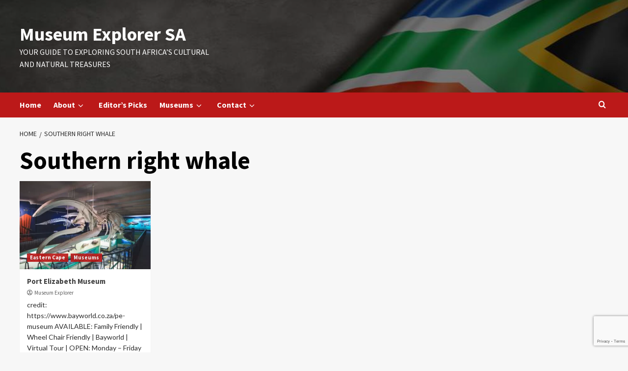

--- FILE ---
content_type: text/html; charset=utf-8
request_url: https://www.google.com/recaptcha/api2/anchor?ar=1&k=6Lfys9MpAAAAAF3XKms0YrYz6tN1AP1Z9Kf3nmGE&co=aHR0cHM6Ly9tdXNldW1leHBsb3Jlci5jby56YTo0NDM.&hl=en&v=TkacYOdEJbdB_JjX802TMer9&size=invisible&anchor-ms=20000&execute-ms=15000&cb=czn3zqoeqsa3
body_size: 45104
content:
<!DOCTYPE HTML><html dir="ltr" lang="en"><head><meta http-equiv="Content-Type" content="text/html; charset=UTF-8">
<meta http-equiv="X-UA-Compatible" content="IE=edge">
<title>reCAPTCHA</title>
<style type="text/css">
/* cyrillic-ext */
@font-face {
  font-family: 'Roboto';
  font-style: normal;
  font-weight: 400;
  src: url(//fonts.gstatic.com/s/roboto/v18/KFOmCnqEu92Fr1Mu72xKKTU1Kvnz.woff2) format('woff2');
  unicode-range: U+0460-052F, U+1C80-1C8A, U+20B4, U+2DE0-2DFF, U+A640-A69F, U+FE2E-FE2F;
}
/* cyrillic */
@font-face {
  font-family: 'Roboto';
  font-style: normal;
  font-weight: 400;
  src: url(//fonts.gstatic.com/s/roboto/v18/KFOmCnqEu92Fr1Mu5mxKKTU1Kvnz.woff2) format('woff2');
  unicode-range: U+0301, U+0400-045F, U+0490-0491, U+04B0-04B1, U+2116;
}
/* greek-ext */
@font-face {
  font-family: 'Roboto';
  font-style: normal;
  font-weight: 400;
  src: url(//fonts.gstatic.com/s/roboto/v18/KFOmCnqEu92Fr1Mu7mxKKTU1Kvnz.woff2) format('woff2');
  unicode-range: U+1F00-1FFF;
}
/* greek */
@font-face {
  font-family: 'Roboto';
  font-style: normal;
  font-weight: 400;
  src: url(//fonts.gstatic.com/s/roboto/v18/KFOmCnqEu92Fr1Mu4WxKKTU1Kvnz.woff2) format('woff2');
  unicode-range: U+0370-0377, U+037A-037F, U+0384-038A, U+038C, U+038E-03A1, U+03A3-03FF;
}
/* vietnamese */
@font-face {
  font-family: 'Roboto';
  font-style: normal;
  font-weight: 400;
  src: url(//fonts.gstatic.com/s/roboto/v18/KFOmCnqEu92Fr1Mu7WxKKTU1Kvnz.woff2) format('woff2');
  unicode-range: U+0102-0103, U+0110-0111, U+0128-0129, U+0168-0169, U+01A0-01A1, U+01AF-01B0, U+0300-0301, U+0303-0304, U+0308-0309, U+0323, U+0329, U+1EA0-1EF9, U+20AB;
}
/* latin-ext */
@font-face {
  font-family: 'Roboto';
  font-style: normal;
  font-weight: 400;
  src: url(//fonts.gstatic.com/s/roboto/v18/KFOmCnqEu92Fr1Mu7GxKKTU1Kvnz.woff2) format('woff2');
  unicode-range: U+0100-02BA, U+02BD-02C5, U+02C7-02CC, U+02CE-02D7, U+02DD-02FF, U+0304, U+0308, U+0329, U+1D00-1DBF, U+1E00-1E9F, U+1EF2-1EFF, U+2020, U+20A0-20AB, U+20AD-20C0, U+2113, U+2C60-2C7F, U+A720-A7FF;
}
/* latin */
@font-face {
  font-family: 'Roboto';
  font-style: normal;
  font-weight: 400;
  src: url(//fonts.gstatic.com/s/roboto/v18/KFOmCnqEu92Fr1Mu4mxKKTU1Kg.woff2) format('woff2');
  unicode-range: U+0000-00FF, U+0131, U+0152-0153, U+02BB-02BC, U+02C6, U+02DA, U+02DC, U+0304, U+0308, U+0329, U+2000-206F, U+20AC, U+2122, U+2191, U+2193, U+2212, U+2215, U+FEFF, U+FFFD;
}
/* cyrillic-ext */
@font-face {
  font-family: 'Roboto';
  font-style: normal;
  font-weight: 500;
  src: url(//fonts.gstatic.com/s/roboto/v18/KFOlCnqEu92Fr1MmEU9fCRc4AMP6lbBP.woff2) format('woff2');
  unicode-range: U+0460-052F, U+1C80-1C8A, U+20B4, U+2DE0-2DFF, U+A640-A69F, U+FE2E-FE2F;
}
/* cyrillic */
@font-face {
  font-family: 'Roboto';
  font-style: normal;
  font-weight: 500;
  src: url(//fonts.gstatic.com/s/roboto/v18/KFOlCnqEu92Fr1MmEU9fABc4AMP6lbBP.woff2) format('woff2');
  unicode-range: U+0301, U+0400-045F, U+0490-0491, U+04B0-04B1, U+2116;
}
/* greek-ext */
@font-face {
  font-family: 'Roboto';
  font-style: normal;
  font-weight: 500;
  src: url(//fonts.gstatic.com/s/roboto/v18/KFOlCnqEu92Fr1MmEU9fCBc4AMP6lbBP.woff2) format('woff2');
  unicode-range: U+1F00-1FFF;
}
/* greek */
@font-face {
  font-family: 'Roboto';
  font-style: normal;
  font-weight: 500;
  src: url(//fonts.gstatic.com/s/roboto/v18/KFOlCnqEu92Fr1MmEU9fBxc4AMP6lbBP.woff2) format('woff2');
  unicode-range: U+0370-0377, U+037A-037F, U+0384-038A, U+038C, U+038E-03A1, U+03A3-03FF;
}
/* vietnamese */
@font-face {
  font-family: 'Roboto';
  font-style: normal;
  font-weight: 500;
  src: url(//fonts.gstatic.com/s/roboto/v18/KFOlCnqEu92Fr1MmEU9fCxc4AMP6lbBP.woff2) format('woff2');
  unicode-range: U+0102-0103, U+0110-0111, U+0128-0129, U+0168-0169, U+01A0-01A1, U+01AF-01B0, U+0300-0301, U+0303-0304, U+0308-0309, U+0323, U+0329, U+1EA0-1EF9, U+20AB;
}
/* latin-ext */
@font-face {
  font-family: 'Roboto';
  font-style: normal;
  font-weight: 500;
  src: url(//fonts.gstatic.com/s/roboto/v18/KFOlCnqEu92Fr1MmEU9fChc4AMP6lbBP.woff2) format('woff2');
  unicode-range: U+0100-02BA, U+02BD-02C5, U+02C7-02CC, U+02CE-02D7, U+02DD-02FF, U+0304, U+0308, U+0329, U+1D00-1DBF, U+1E00-1E9F, U+1EF2-1EFF, U+2020, U+20A0-20AB, U+20AD-20C0, U+2113, U+2C60-2C7F, U+A720-A7FF;
}
/* latin */
@font-face {
  font-family: 'Roboto';
  font-style: normal;
  font-weight: 500;
  src: url(//fonts.gstatic.com/s/roboto/v18/KFOlCnqEu92Fr1MmEU9fBBc4AMP6lQ.woff2) format('woff2');
  unicode-range: U+0000-00FF, U+0131, U+0152-0153, U+02BB-02BC, U+02C6, U+02DA, U+02DC, U+0304, U+0308, U+0329, U+2000-206F, U+20AC, U+2122, U+2191, U+2193, U+2212, U+2215, U+FEFF, U+FFFD;
}
/* cyrillic-ext */
@font-face {
  font-family: 'Roboto';
  font-style: normal;
  font-weight: 900;
  src: url(//fonts.gstatic.com/s/roboto/v18/KFOlCnqEu92Fr1MmYUtfCRc4AMP6lbBP.woff2) format('woff2');
  unicode-range: U+0460-052F, U+1C80-1C8A, U+20B4, U+2DE0-2DFF, U+A640-A69F, U+FE2E-FE2F;
}
/* cyrillic */
@font-face {
  font-family: 'Roboto';
  font-style: normal;
  font-weight: 900;
  src: url(//fonts.gstatic.com/s/roboto/v18/KFOlCnqEu92Fr1MmYUtfABc4AMP6lbBP.woff2) format('woff2');
  unicode-range: U+0301, U+0400-045F, U+0490-0491, U+04B0-04B1, U+2116;
}
/* greek-ext */
@font-face {
  font-family: 'Roboto';
  font-style: normal;
  font-weight: 900;
  src: url(//fonts.gstatic.com/s/roboto/v18/KFOlCnqEu92Fr1MmYUtfCBc4AMP6lbBP.woff2) format('woff2');
  unicode-range: U+1F00-1FFF;
}
/* greek */
@font-face {
  font-family: 'Roboto';
  font-style: normal;
  font-weight: 900;
  src: url(//fonts.gstatic.com/s/roboto/v18/KFOlCnqEu92Fr1MmYUtfBxc4AMP6lbBP.woff2) format('woff2');
  unicode-range: U+0370-0377, U+037A-037F, U+0384-038A, U+038C, U+038E-03A1, U+03A3-03FF;
}
/* vietnamese */
@font-face {
  font-family: 'Roboto';
  font-style: normal;
  font-weight: 900;
  src: url(//fonts.gstatic.com/s/roboto/v18/KFOlCnqEu92Fr1MmYUtfCxc4AMP6lbBP.woff2) format('woff2');
  unicode-range: U+0102-0103, U+0110-0111, U+0128-0129, U+0168-0169, U+01A0-01A1, U+01AF-01B0, U+0300-0301, U+0303-0304, U+0308-0309, U+0323, U+0329, U+1EA0-1EF9, U+20AB;
}
/* latin-ext */
@font-face {
  font-family: 'Roboto';
  font-style: normal;
  font-weight: 900;
  src: url(//fonts.gstatic.com/s/roboto/v18/KFOlCnqEu92Fr1MmYUtfChc4AMP6lbBP.woff2) format('woff2');
  unicode-range: U+0100-02BA, U+02BD-02C5, U+02C7-02CC, U+02CE-02D7, U+02DD-02FF, U+0304, U+0308, U+0329, U+1D00-1DBF, U+1E00-1E9F, U+1EF2-1EFF, U+2020, U+20A0-20AB, U+20AD-20C0, U+2113, U+2C60-2C7F, U+A720-A7FF;
}
/* latin */
@font-face {
  font-family: 'Roboto';
  font-style: normal;
  font-weight: 900;
  src: url(//fonts.gstatic.com/s/roboto/v18/KFOlCnqEu92Fr1MmYUtfBBc4AMP6lQ.woff2) format('woff2');
  unicode-range: U+0000-00FF, U+0131, U+0152-0153, U+02BB-02BC, U+02C6, U+02DA, U+02DC, U+0304, U+0308, U+0329, U+2000-206F, U+20AC, U+2122, U+2191, U+2193, U+2212, U+2215, U+FEFF, U+FFFD;
}

</style>
<link rel="stylesheet" type="text/css" href="https://www.gstatic.com/recaptcha/releases/TkacYOdEJbdB_JjX802TMer9/styles__ltr.css">
<script nonce="XFYvSE_3BAGTFtHO0USJjQ" type="text/javascript">window['__recaptcha_api'] = 'https://www.google.com/recaptcha/api2/';</script>
<script type="text/javascript" src="https://www.gstatic.com/recaptcha/releases/TkacYOdEJbdB_JjX802TMer9/recaptcha__en.js" nonce="XFYvSE_3BAGTFtHO0USJjQ">
      
    </script></head>
<body><div id="rc-anchor-alert" class="rc-anchor-alert"></div>
<input type="hidden" id="recaptcha-token" value="[base64]">
<script type="text/javascript" nonce="XFYvSE_3BAGTFtHO0USJjQ">
      recaptcha.anchor.Main.init("[\x22ainput\x22,[\x22bgdata\x22,\x22\x22,\[base64]/[base64]/MjU1Ok4/NToyKSlyZXR1cm4gZmFsc2U7cmV0dXJuKHE9eShtLChtLnBmPUssTj80MDI6MCkpLFYoMCxtLG0uUyksbS51KS5wdXNoKFtxVSxxLE4/[base64]/[base64]/[base64]/[base64]/[base64]/[base64]/[base64]\\u003d\\u003d\x22,\[base64]\x22,\x22w5jCjsKVwp7DqMOGwqTDvsKQwqMVw4RARcKJw7HCgScVVn8cw5EwSsKYwoDCgsKNw45vwrPCvsOOccOAwoLCvcOAR3XDlMKYwqs2w7oow4ZpUG4YwpVtI38PHMKhZX/DhEQvClQVw5jDosOBbcOrZ8Osw70Iw7Jmw7LCt8KYwqPCqcKAGB7DrFrDgjtSdzHCqMO5wrsHSC1aw7HClEdRwqbCjcKxIMOiwpILwoNGwqxOwptqwqHDgkfCjGnDkR/DmRTCrxtGL8OdB8K9SlvDoCjDkBgsHMKEwrXCksKTw7wLZMOUL8ORwrXCkcKONkXDisOXwqQ7wqtsw4DCvMOMR1LCh8KqM8Oow4LCusKDwroEwpk8GSXDucKwZVjCuj3CsUY4Rlh8QMOew7XCpGhZKFvDgcKMEcOaNcOlCDYWYVo9Kh/CkGTDrsK0w4zCjcK3wo97w7XDljHCuQ/CtyXCs8OCw7rCgsOiwrE9wr0+KzdBcFprw7DDmU/DgQbCkyrCs8KNIi5TZkpnwo8rwrVaXsKow4ZwXkDCkcKxw63CrMKCYcOjU8Kaw6HCqsKAwoXDgwrCk8OPw57DrMKwG2YTwpDCtsO9woHDtjRow73Dt8KFw5DChTMQw60gMsK3XzDCosKnw5EYRcO7LWjDmG90HFJpaMK1w7BcIy/Ds3bCkwNEIF1ecSrDiMOdwrjCoX/CuzcyZTl/wrwsM2ItwqPClsKlwrlIw5J/w6rDmsKZwoE4w4slworDkxvCji7CnsKIwpDDpCHCnkDDtMOFwpMUwpFZwpF5DMOUwp3DiwUUVcKJw7QAfcOQOMO1YsKfSBF/PcKDFMONU3k6Rk5zw5xkw4jDnGg3WsKPG0wpwpZuNlHCjwfDpsOLwpwywrDCjcK8wp/[base64]/wpAOwqzCs8OkGsKgw40sw73Du3vDry/DphBeemBoPcO2HX1/w7TCv19ZN8KOw5tKd3DDhS5kw6Aqw4ZRNirDtzcHw6fDi8Ocwo9vOcKQw6kyXgXDkiQAK3VnwqDCkcKmUWccw7rDjsKewqPCusOACcKDw43DjsOJw45Ow5TCt8Obw6sXwrjCksOBw7PDhCwZw5bCn0/DgMKRIXDChjTDsyTCpgdqIMKfGH3DkD5gw7FYwp4jwqnDnjoNwrp1woPDv8Kgw4RowqjDrcKZPhNWL8Ksa8ObNsKmwqPCs2zDqDbClSk5wqbCrEzDmlIMY8OPw6HCi8KTw5bCr8KEw67Cg8O/RsK5wrfDhQ/DpB/DscOWesKjaMKWfSVlw5TDoUXDgMKNHsOIbcKcLm8jTsKMb8OVViLDvyB/Y8KYw7vDq8OCwq/CgkAmwr4dw6kXw6trwovCvRDDph8kw7nDpgPCqsOeciIQwpJTw4hJw7oCJcKFwpoMMsKGwoPCq8KpdMKKSnUCw73CnMK3CTRKLknDt8Kdw6LCiDrDozDCs8KDBhfDn8OVw4bClQ0dbsOxwq88VlYScMOWwq7Diw3DjmgUwolMdcKMUSNCwqbDvsOaaHg/[base64]/DnsO0wo4KHGvDig4KwoArMMOFRlxdcMKRwop6TcOVwr/DlMOzHXXClMKaw6zCiTPDsMKcw7rDucK4wq8lwpxEZn4Ow7LCrgNtYsKew4jCs8KJa8ONw7jDq8O7wqhmQHZlOMKYFsKzwqsmC8O+FcOIDsObw6/DunDCl1rDn8K+wozClsK4wpt0Q8OMwq7DmAQyXTnDmC0Awqtqw5YAwqPDkXLDtcOmwp7DtAxew7nCrMKzenzDicOjw4MHwpHClGsrw5Npwq8pw4xDw6nDgcOOaMOgwoI0wrlXRsKWRcOrC3bDnFDCncOoUMKVLcKCwr9lwqh3MMOrw6Y8wq1Sw5QFO8Kew7fCvsO/Y0okw50Aw7rDsMOBPcOVw7TCicKlwrF9wovDrcKTw4fDqcOdNgYnwqppw4Y8LTh5w4hkCcO4OsOGwqR9wohHwrDCk8Kjwq8/dMKtwp3CtcKzEXXDr8K/YCBWw4N/[base64]/YcKIKMKTJsOJwqogfRHCnGHCj8KZW8KPOh7DuX4qLQMhwpoxwrfDs8K4w7hOZsOewqsjw6TCmgxpwobDuijDnMOyGRxewpZYDVxnw47ClnvDv8KrC8K6TCUFQMOxwoTDgFnCk8K6B8Kuwq7Ctg/Dk2wCccKJOkTDlMKlwqEXwoTDmkPDsFZCw4FxVxDDqsKOXcOfw7fDrzhkdCd9WcKYR8K3IDvDrcODO8Khw4hZVcKpwq1SecOUwqZSUVHDjMKlw57CqcOgwqc5SxsXwrfCnV9tTFnCijgCwr8lwr/Dr0pnw7BzWyoHw78YwpfChsKcw5nDnAZQwrweEMKAw7UtI8Kswp3CicOxV8Kyw7NyZV1KwrPDo8OHSUrCn8Kvw4FKwrjDpVwLwqRybsKmwqrClsKPIcKVPBLDgjtfUg3Ch8O6IjnDjFbDvsK6wrrDkMO/[base64]/CpMOodsOsw5JHwrMfd8OpwoXDnMKQXCnCpwJQw7XDuRfDnUAgwqx6w6PClEg7Ygogw5fDr0VWwrzDncKkw5JQwqYTw4jCgcKccTd7IjTDmDVwYMOaHsOQRnjCsMOHbnp4w7HDnsOwwrPCvj3DnsKhbXoSwpN7w4XCoUbDkMOvw4TCvMKTwojDp8K/wr1nNsOJCmk7w4cmUXlMwoo0wqnChMODw6N3KcOvW8O1OcKwFmfCiGnDkTkFw6rCpsOqfC8dXiDDoS05PWPCocKZXUvDoCnDl1XDoXAfw656dXXCt8OkRcKfw7LCl8Kpwp/Cq2gjNsKKbTjDo8KVw5/CiTPCojvCi8OwS8O7TsKfw5Rdwr3CkDFfA2hVw4xJwrBoBEd/UVhUwog6w5xIw4/DuVoQQVrCnMKnw4Nzw5UYw4TCssOqwrjDrMK+YsO9VBtYw5RawqM+w4xZw787w5jDlyjCswrCjMOEw4E6MGZGw7rDnMK2YcK4QCAnw6wFGSdVVMOraUQGXcOLfcOAw4rDn8OURH7CicO4c1ZbDGMPw7HDmgbDkHvDuhgLMMKxVAPDl1ojbcK5C8OUNcO3w73DhsK/Fm4Nw4rCkMOJw7gcXhAMAm7Cihk5w77CgcKhRn3Ck2JkFwvDiGvDgcKGJw1sLGXDlUNww7klwofCncOYwpjDuWfDusKHD8O/w4rCuBskwpTCp3TDoH5iU1bDtFlEwoUjNMOqw4gFw5JawpYtw4k2w69oLcKiw6Yfw4vDuT0mHibCjMK6R8OTC8O6w6QIFsOeZwnCgVUlwrnCii3DoEZ5wqI6w6QRIgY3EQnDiB/DrMOtNsOTcxnDlcKYw6hLK2lUw5vCkMKfWj7Doghmw6jDscK2wo/CgMKXY8KWOWcjWgR7wpYfwqBCw4Nswq7CjVjDvEvDljNswoXDq2g/w6Jcb0plw5PCvxzDm8KRBR5TAXjCkk/Ct8KsbmfChMO+w5h4DBIZwropdcKqHsKFw5dQw6QDF8Oyc8KqwqpawqnDunDCrMKYwqQSU8Kvw4hYT2/Cg05QMMOOV8ObAMOnX8KsN1rDrijCjFPDiGXDqjPDnsOsw5ZOwr9SwqvDnsKsw4/[base64]/DgsKkVMKUw4dxWw4EwpkzeWg1bsOeWXRvwrzDjDZ/wpBbU8KVFwsqS8Ojw5/Di8OMwrzDsMOUZMO4wosFT8Kxw4rDvsOxwrbDqUcpexDDrUsPwr3Cln3DhRsFwrQoOMONwr/[base64]/CuHlhwqglRjZDwphDUmNpFnHDtMK2PF3CoBTCtWPDvsKYDXfDgMO9FSbCkinDnGR/LMOrwoXCg3XDp35kBFzDiEzDtMKOwp8ZA0QqVcONeMKnwqvCvcOFASzDmDzDt8OcMMOCwrbDv8KfOkTCiGXDjS9Ewr3Cp8OYA8O2WxpnZkfCs8KHYcOaCsKaCHzCmcKZNcOuTjzDri3Dh8OJEMKiwoZwwpXCm8O/w4HDgDUkH1nDvW83wpnCk8O/UcOkwpLDkwjDpsKww6/DlMKPH2jCt8KQPEk1w7g3JkDDoMOrw6PDrcKIL39Mwr89w5PDggINw4shKULCl38+w4fDp1DDmRfDlcKDaATDmMOXwojDj8Knw4cIXgIiwrI2TMOyMMO/[base64]/w4TDn8Khw4/CpcKrYcKaw4ACQmPCmMKjC8KCY8KpVMKqw7rDhDLDjsKtwrTCqBM5a0Yqw6UTa1LCqcO2PGthRndew49IwqzCtMO9LBDCssO3HEbDicOWw5LCngXCq8Ktc8KgfsKrwqJQwoQtwo/DqyXCv1XChsKJw7tHf29rHsKIwoLDggLCjcKsHxbDrHo3w4TCucOGwpVDw6XCqcOWwqrDsDPDlGgca2DCqTVzEsONfMOCw7kwccOSUMOSOGYnw6/CgMOjfTnCo8K5wpIGV1XDl8Ovw6R5wqchDcOeHMK0Mi7ClnVMF8KFw43DoAlgdsOJQsO+w6NqSsOFwoYkIEE0wrMPPmfCjsOaw4BHdgjDgC1NAhXDqx5aDcOQwqPCsRB/w6PDt8KMw5cwNMKmw5rDgcOUJcOzw7/ChRvDkikjd8OMwoMgw5p/L8KKwogNSMOFw6XCh1VERT7DoiNObFJ1w6bDvlrCisKqw6DDuHRQDsK4YgfClWDDlRXDhwTDoRbDqcKUw7XDkFFmwo0RA8KYwrbCvE3CjMOAaMOEw4fDtzkfUGfDpcOgwpjDn2EhNl3Dl8KOZsKzw6towqrDoMK0QXvDkH/Dsj/CvsKpwqDDkV5xWsOoOMKzGMKLwp9KwprCsxDDrcO+w6QqGMKMbcKoRcKoccK+w4l3w6d+wp90SsOhwq3Du8K2w5ZLwonDjcO6w6dIwpwdwrsEw4vDuVtEw648w73DssK3wrXCoDzCgVTCowLDvy/Dq8OUwqvDvcKnwrJ8DwA7K0xDVnjCglvDu8Kww5zCqMKfY8Kdwq4xCRzDjWl3eQ3DvXxwe8OpNcKAATzCq3rDrlbCtV/DrSLCjcOWJFN3w4jDjsO/F2/CscKLRsOdwo50wpvDlsOPwrDChsOew5nDt8OFFcKVCVvDm8Kxdl0Kw4nDjyDCiMKJLMKawrAGwpfCu8OvwqUkwoHDkEYvEMO/woMpNVcbaUUOF3ZpZ8KPw5hDeVrDqG/Ck1Y4I3XDgMOMwplKSH1NwowaX3V7KxBQw6xgwooHwogAwp7CuAXDjG/CphLCoDvDn0J/CwIbeyXCpxVkQMOxwpDDtkfDnMKOWMOOFMOEw6zDgMKEFMKyw65lwpLDqTDCnMKSfS0DKTg1wpQfLCI4w5InwoFHCcOYFcOvwqNnFmbCsU3Dq0PCu8KYw44PUUhOw4jDoMOGPMOoAMOKwq/DmMOBF01sGXHCt1TCqsKXeMOseMKjMUzDt8KFScOIVsKeOsK7w6LDjxbCu1MJdMOgwpbClhXDigwUwrTDusOJwrHCvcO+MgfCvMOLwqp9w7nCncOZwofDr2/DuMOEwrnDuj3DtsKQw5PDhS/[base64]/CqcOjw4jDhhvCr1QKwoHCtsKkwro3w73DncOfXcOvU8KJw67CmcKaHz51U1vCr8OpeMO0w5UwfMK2DBLCpcO3XcKpBy7Dpm/CkMOkw5LCkEPCjMKOK8Khw7PCgWxKLDnCiHMKwrPDr8OafsOib8K/JsKcw5jDt3XCpcOWwprCscKTPTVEw77CgsOOwqDCpBouG8Ofw6HCozdywq/Dv8KKw4HDp8Ojw6zDksOlE8KVwqHCqTrDmUfDukc+w7V3w5XCgB88w4TDjsKNw7DCtCVBMR1CLMONSsK0Z8OEaMKqdQEQwoJiwpRgwrwndwjDjAo4YMKtBcKrwokBwoTDuMK0VWnCuE8Rw7wYwprCqw9SwoNqwpYIGn/DvmB8Hmpaw7TDscOhEMOwFAjDjsKAwoF7w5zCh8OOEcK2w69ww5JJYE4OwokMMRbCiWjDpAPDoC/[base64]/EwrDqsKmLMKhwrfCp0rDksK6w7hkw4XCtVfCgXbCtMOqasOQw4sqWsOpw57DisKJw4Nfwq3Dr17CtQBfezw0SXIdbcKUfVrCjmTDhsODwqTChcOLw4QowqrCngRswoZ+wrzDhcKmRj4VOcKhUcOwTMOdwr/DvMOcw4PCsGbDri9jH8OsIsKTecK9FcOew6/Dm20SwpTCkUJKwpYqw48Bw4XDucKewqXDmlTCv0XDgcOZHTLDiwfCsMOGLGJWwrZ+w7nDm8Oqw51+PmbCqsOaMlJ7NWMgMMOXwp8OwqduABFcw49ywprCqsOzw7fDo8OwwpJgQMKrw4QCw6/Di8O4w4J1X8OTbDPDk8OEwqtKKMKDw4TCo8OCS8K1w4taw5VJw51BwpvDscKBw4sDw7TClyLDlmgVwrPDom3Dr0tqfEzDpXnDm8OOw7vCq1fCj8Kqw6vCh17DtsOfV8O0w5bCqsOBbj1Kwq7DlsKWVmzDmyBTw5HDuiQ+woI1Mk/[base64]/Du8OOFcKowrYUCsOoUcKaTMO/JVMKwqXDhsK/[base64]/IRXDuQTConsow68Lw4XDvcKOw6XCvX05DlV0QsOuQcOlYcOJw5vDgHZCworDm8O6Mz5gWcOca8KbwoHDmcOmbynCtMK0woc1w7gBGC7DkMOUPlzDpG4Tw5vDm8O2LsK/w4/CsRg7w6rDjsKZIcKZIsOawrw2KnzDgBQ1bRl3wp/CqHckLsKDw4fCmzjDicOqwok3ETPCuW/CmsOiwqtxC2pLwqQ7aUrChRPCvMONUDw4wqzDig4FQUMEe2wjXTTDhQJnw4MTw4pHM8K6w7xwNsOrZsK+woZHwoosYSF7w6bDlmQkw4onG8KHwoYPwofDkA3CpQ0oasO2w61GwrwLcMKGwr7DiBbDkFfCkMK2w6TCrmNXbScdwqbDqAMFw4jCnhLCoVrCmkt/woteZsKVw5QKwrVhw5YmN8Kcw4vCmMKww4ZlV1rCg8OXIC0xIMKFWcK8DwDDtcOYd8KNCnNifsKXdF3CnsOHw5rDksOkKTXDqsOowpHDlcKoH0wwwovCohbCgEYIw6kZKsKRw68HwpEAc8KowqvCpVXCqhwlw5rCtsKTMHTDk8OWw6EtYMKHCSXCjW7DkcO/w4fDvgnCisKeciHDqR/DqzxCcsKow6Mrw4ocw4kywplTwpQlJ1hNG3prTMKjw77DssKOekjCnF3Ci8K8w71/wrHCr8KDEBHCs1BJc8OaI8OCWwXDjBIFBsOBFA7CvXXDsX49wqJdI03DvyY7w4U/HXrCq2LDusONfBzDiA/DmW7DnMOrC342DVIXwqJnwrQVwpQgWw1wwr3CpMKww7PDgCckwro+w47DosOZw4IRw7fCj8O8RH0/wrhWVzVfw7TCr3dlQsKiwpHCo05lcUrCs2BMw57ChGxhw67Cq8OYZix5dTvDoBjCnT05aRVYw75ywr43CcOZw6DClMKuTHcBw5hQdh/DisOmwrUtw7xwwq7DnS3CtcK0QkPCogdYCMO5PljCmCI7S8KPw6NEDnBOdMOaw4xpIsKtFcOiPnpwKn7CkMOmb8OtfFXCi8O6MizCjhLCvmsMw4TCgndQaMOMwqvDmFRRLQg0w7jDjcO1PwozHsKOEMK1wp7CpnvDocK7PsOzw41/[base64]/[base64]/Dq8K2YVTDi8Kjw4gqw61twqVaWnPDs8OLJ8KTRcKkUl5fwpLDjG59MzvDj08kCsKDEjJewovCrsKtOUbDjsKCF8KCw5/DssOkOcOkwo8Qw5TDrcO5D8OXw4/CjsK4QcKjZXzCjTrChTofU8Kaw4HDvsOSw5V8w6REMcK+w55LABTDo11GJcO+XMOCUy5PwrlpdcKxVMKhwqbDjsKDw4YrQAXCnsOJw7/CjCvDqBzDp8OKKcOlwoDDhjvClkHDgUHDhWsUwoxKU8Kjw6fDscOhw7w5w57Dp8OtXlFpw6pPWcOZU14HwpkKw6/DlGB+SwjCkT/[base64]/Dmj3CscOrw5/ChBMlw48tw7hqw4cPJnkLHcK4w68GwpLDssONw6vDg8KVZwXCrcK0VxI2esOpd8OZYMKbw5lYC8OWwpsRCT7DuMKIw7LCuGFJw5TDsy/DgRvCjx0/[base64]/Dm3hdWcKFwq3DgQfDucKiwosnRgnCpHIsB2nCmww4w4zCu091wpDCpcK3QXTCtcOSw6TDkR1BE24Hw6IKMzrCvkYMwqbDr8KLwobDshzCi8OtTWbCiw7CkFRjDzs/w7AQeMOtNMKUw7/DmhLDhGbDklhfZ3kCwrM7A8Kzw7puw7c6SF1oHcOrVhzCkMO0W2AmworDv2XCvBPDsjPCkWZiaWcPw5Vrw6HDoFDCv3nDuMOFwrASwo3CpWsGL19jwq/Co10ILB5IISPCnsOlw7EXwpQRw4QQFMKjPcKmwpEHw5ZqRXvDqsKrw7hvw57Dhzgjwqt+TMKQw6zCgMKpb8KBa2vDn8K/w7jDiQhZZXYPwpgaLcKyQcODeCLCksOVwrXDkcOHGcOfDFMmB2dMwpTCkwEFw5nDh0fCuE0xwrfCkMOPw4LDrTXDi8KEKU4UE8Kaw6bDhn1MwqDDuMKHw5PDisKCMxPCtDtfdH0fR1PDoSnCnDbDuAU+wq9Aw7jDpMOVR0YXw5bDi8OJw6E2dH/DuMKTfMOGSsO1O8KZwp9gLUY2w7p6wrDDpAXCosOaU8KCw5XDnMKqw73Dqw9zWkxew7N4HsOOwrg/OX/DmDrCr8OwwoXDsMK6w5zClMKUN3zDj8Omwr3CklTCtMO6GWjCkcONwofDrmLCtz4Ow4odw6nDiMO2TCdFcVjDjcOXw7/CksOvW8O6UMKkMcKuYsOYNMOZb1vCiDN8L8Kgwo3DgsKJw77ChGMFFsKjwrHDucOAbXEMwo3DhcK0Hl/CuncBcR3CgSd6e8O/YhXDlgAvFlPChMKERh3CqkQPwpN1FMKzfcKXwo7DpMKJw5ldwovCuQbCv8KFwrXCv1c7w5LCgcObwp8xwo4mLsOqw65cMsKddzwqwpXCtcKFwp50wo5uwrzCk8KpQsKxPsOJMsKfLMKlw5kKBAbDqEbDj8Oiw6EHU8K7IsKbD3DCusK/wqoyw4TDgBbCoCDClMKDw5UKw4xMGMOPwrjDkMO8WcKvNsO3wqnCjnUAw5kXXCFMw7Afwp0OwqsfYww8wqjCtAQTKcKKwqZPw4rDkB3DtTBCcmHDr2LCjMOZwpBtwovCkjzDtMO+w6PCocOQRmBywrDCqsOzc8OZw4TCnTfCoWvCnsKPw7jDmsKrGlzDrX/Cu1vDq8KIPMOlIXd8f0gnwr/CrQ9aw5bDvMOOUMKxw4TDt0Ezw6kKaMKpw7UoBB52BDLDuHLCgGtJQsO7w5BDTMO2wpl0WCTDjn4Kw4nDhsKbJsKadsKMKsOpwpPCmMKtw759w4RAfsOUbU/Dh2hxw73DvCrDqwMTw6cxH8O9w41bwobDvcOswq9TR0VSwrHCt8OZXHPCkcKPXsKHw6gMw48VCsKYEMO4IcKow48oZcK2LzvCkV4sRU96w5nDpXkhwq/DvMK/dsKqcsOvwqPDocO4My7DnsOhGXEaw57CtsOIEsKwIm3DoMKeWjHCg8KUwppvw65Bwq3Dp8KjYnprBMO/YHnClDJ/HsKfCT3CscKuwoNkeRHCv1/CvkbDv0nDsjAYwo1Rw63CgifCqFdPNcO7dX5+w6vCgMKDbQ/DnD/[base64]/MsKBU8OpYsK7w6UQfsOVRh9/GcOrEArDjMK7wrZVAsK4D33DoMOSwo3CqcKGw6Z/QlElDxI/w5zCpUM1wq4/e3zDvS7DpcKIPMOtw4vDthtObXzCmWHDqB7DsMOFOMKuw6LDgBDCkyrDmMO9N1s2RMOBIcO9REQ/[base64]/CoiTDh8KuIUwKOsOkARIlwqYgZF0BDCURchwWFcK7FMKWZ8ONCCnCog7Ds3FPw7craml3wqnDkMKowo7DiMKNZSvCqRttw6xxwoZIDsKMSnPCq3JzbcOpWsKCw7XDvsKNYnZKYsOaNkFewonCsUFtPmZLQRRLY3oJdsK/bcKHwq0RKsOJDcOYRMKQAcO7TcOcOsKnL8O8w68SwrkTY8Ocw79pSiAfHHlaM8KcYD9qIFt2woTDpsOgw5J+w7ZJw6YLwqN6HQh5UlvDhMKWw5YwX1rDj8KgecO7wr/DtcOObMKGWzPDlE/ClB8JwqDDhcO7cjbDl8KDYMKhw511w4TDjHxKwplbdUEOwqTCuXnDqsKfAsO9w5zDnMOLwoLCpT/DgsK4dMKrwr5zwoHDmsKXw4jCtsKHQcKAYU1dT8OuKwrCsR3DvsK/bMOfwr7DjsOBZQ8owpjDpcOLwq4jw6rCphrCisOQw4PDqsOMw7fCqcOrwpw7GjwZBQ/[base64]/CmEdoN8OscMOiUAlvw7vDp1drwrI7MMKyd8OcPG/[base64]/w6PDiDIOecOiwq3Dn8KKX8O7wovDu8KWw6/Cpjp1w6x7wrFLw59/wq/Csh9Fw75QC3zDtMOEFTPDpADDn8O/B8OQw6l6w5oUG8OiwpvDvsOTKAXCrzExQz7CkyUBwpwCw4rCgW45HyPChWApW8KDcGNsw7oPNzM0wpnDrcK1QGF/wqRswqtnw4gNO8ODe8OYw6LCgsKrwqjCgcOuw6cNwqvCvx4KwoXDkz/DvcKjIhDCrErDusORCsOCAC8Hw6Yhw6Z0JUPCowo3woY/w6osJCg7fMK8XsOADsKtSsKhwrhlw4vCisOYJlTCtgkSwqAOD8Kxw67DmXNlUV/DmRnDhGFDw7rClA0VbsOXIzfCgmnCiAdVfD/DmsOLw5cEdsK0IcO7wrF5wqY3wpQ+FGNNwqTDkMKMwqbClHIYwq/Dtkg/DhxjFsOkwovCrUfCrDUzwoPDoDAhfHcMLMOmEU3CrsKfwrrDnMKAb0zDviZeJ8KUwoF6XnXCs8KPwodWJmojY8OtwprDnAPDg8OPwpQgUxrCnmZyw6NVwrtEHMOEKgzDvV/DvcO9wpYVw6t7PSrDmcKAZmjDv8OIw57CjsKwOiNvVMOTwqbDkGJTUxcswpwMDm3DmSzCvyxbF8OKw5UEw6XCgEjDqXLClRDDu27Crg/Dh8K8b8KSSTw8wpcBBRx4w4gnw4YiD8OLEik1YXUAG3Erwq3CjELDvS/[base64]/[base64]/[base64]/[base64]/CgkI4w5rCkVcGw7fCs3l5w6dsw7rDqAMAwq0nw6nDoMKfaEPCiw13YMKkS8KNwq/DrMO/UiVfFMOnw6XDnSXCkMK/worDrcOLRcOvJjdEGjlaw6HDuVdYwoXCgMKRw51/w7oxwprChwvCusOiacKAwqhwfh8HD8OzwrYQw5nCqcO/wodLDMK0PsOGRGrDt8Kbw7zDmjnCnMKQfcOzd8O8AVtreARcw49/w7dww4XDg0XClycgL8OYSS7CsHcZQcK9w5PCoAIxwrHCkRM+TVjCuwjDnixQwrFTTcOIMgE2w5BZBkx5w73CrzDDnMKfw4UONcKGCcOfCsOiw4ItCsOZw6vDn8O2IsKYw63ChsOZLXrDusOdw7YfEUjCrBLDhlwmM8O9AVMVw5DDpWnCjcO/PVPCoWMjw6dIwqPClcKPwr/CmsOkcybClAzCh8Ksw5/DgcO4SsORwrsQwrfDv8KJFGAdFzIwAcKmwpHCp1bCnVzCjRBvwqEyw7HDlcOEUMOKWwnDlHVIRMOrwpnDtnEye0wtwqfCvjpewohgYWLDpBzCrXMvf8Kew6vDo8KkwrkVJAvCo8OHwr7CisK8F8KNMsK8d8K/w5DCk1HDqh7CtsOaIMKBKQjClQJAFcO7wroVH8O4wqgSHcKQw4pPwr56EsOpw7DDrMKCUCAUw4bDksOlIzXDgwrChMO0UgvDgDUVO1RMwr3DjE7DnyLCqAMMWkjDujHCh2BUTRoWw4fDpcO3YUbDoWBZBRJqRcObwqzDtwlUw54nw75xw54lwo/Cg8KiHBbDusKdwr01wpvDkG0Lw4RaBl8sHBXChm7CowcKw6kJBcKpLBJ3w4DDrsOEw5DDqiUMLMOhw511EFMZwq7ClcKawonDvsKdw43Cj8O/wobDm8KUXnV2wobClDUkJQvDucKSD8OOw4TDisOawqFgw7LCjsKKw6LCqcKjCEvCgwlNw4DCiWfCrUPDq8OTw78XFcKcVMKFCV3Cmg9Mw4TClMOmwp0nw6TDi8KJw4fDm2crBsOXwpfClMKvwoJBXMO9XWvDlsONLD7Dk8K5S8Knf3siQ2F8w5MhRUZYTMO/TsKqw7zCosKlw64PC8K3TMK/DxJJM8Kqw7jDqEbClX3Dr2zDqlJPHsKWWsOww4JVw7E6wrVNEAjCgsKsWVbDgsKmVsK4w4YLw4g+H8KSw7HCtsOIw4jDtg/Di8KQw67CvMK3fk/[base64]/[base64]/CjsOYw5QZwqfDkcOvfMKgw4VLwoHCm3ALJ8OZwpMUw53DsSbDkDzDkm4Uw6h6R03CuWTDhgcWwqPDoMOPMgRlwq91KUPCkcOow4XCgDzCvDnDpDjCo8OqwroSw7ESw7/Ds3nCp8KQS8Kaw7gTIl1Pw6MJwpxpU3J7Q8KGw5liwr/CuXITwqbDuGjCsQzDv2llwpbDvcKhw6nCgyUHwqc7w5puDcKawoPCisO5wprCpcK5eUIaw6LChcK2axXDl8Ogw4wLwr7Dp8Kcw68SflDDj8KqPArCvsKBwrFiVx17w74MGMOew5zCi8OwLEAuwrIwY8OlwpdxGmJiw4h/LW/DrsK/IS3DuWgMVcOuwrbCjsOfwofDpMK9w4FRw47Dk8KYw45JwpXDkcOOwpnDv8ONSw8lw6jCiMOmwo/DrSEMfilew5bDj8O2F3TCrl3DlcO4V1fDvcObJsKywrXDucONw6/Ck8KUwo9fw507woJow4PDvnDCkG7DrCjDlsKWw4fCliF6wrBLUMKzP8OOLcO6woLDhcKkd8KwwqlVHlhBCsOkGsONw7Q2wphAcsK7wrhbKCtcw4hDWcKywpUVw5rDt2FiYR/DoMOgwo3CuMOaJxjCh8Kswr9rwqUdw4h1FcOBXUtyJMO4a8KOGcOwcA7DtEFuw4nDk3hVw5NhwpgLw6bCtmA9L8OfwrjDvlAmw7HCql/Dl8KWCmnDv8OJKEJ1bUhVIsKQwrjDpXbCucODw7vDh1LCmsOGSyvDni5MwpJhw7ZbwrvCkMKJw5sNGsKJQRzCnS3Cr0zCmR3CmHg/w4HCk8KmHiscw49ZZsK3wqwgesKza1B9CsOWFsOEYsOSwp/Dn3nDrnoYMcOYA1LCnMKwwpDDgFFGwr8+FsOWF8KcwqLDiQ8vw6rCpkAFw4vCsMKhw7PDqMO6woLDnlTDqCsEw5fCn1PDoMK+Y0hCw6fDpsKZCEDCm8K/wp8GOUzDj1DCnsKFw7HCnisaw7DChBjCn8Kyw4kow4dEw6nDvgpdE8K1w4DCjDsdEMOpU8KDHx7DrMKmQB7CtcK9w5RowoESYELCjMO9wp58FMOHwr58Y8OvSMKzb8KsJQBkw70jwpF8w4HDgUrDnTHChsKcwrDCkcOuacKPw7/Cq0rDpMOWAsKEdxAmSBJBHMOCwojCgiIvw4fCqm/CoDHDkw1dwqnDj8KnwrRmCHN+w6zCkHLCiMKtOX80wq9uZcKHwr0Ywpx4w6XDtGTDpnd2w7YVwqgVw63DocOGwrzDiMKFw6I0NsKUw4zClCDDgcO/CV3CoS3CncOINzvCucKGTGjChMOPwrM2LyoDwqTDs247VcOCbMKBwp/Coz/[base64]/CnUFOw6lEMQbDu2Q9PMOLw6nDpHhDwq7ClsOdQh8fw7PDrcKjw47DgMO1Dxd0wr1Uwo7DsDtiEj/CgUDCmMOKwoPDqAF4IsKeD8OPwqnDi1LCpADDusKkZHxYw7VuTjDCmMKUbsK+w5PDh2LDpcKuw7Q8anlOw5LCh8OkwpUcw4bDo0/DnizDlEduwrXDtMK6w67Cl8OAw4TCi3MVw40wP8K6E2vCvR3CukkLwpsXJ3UaVMKMwpBFIl8GfVzClxjDhsKIZ8KBYEbCliY/w78Uw7LCgW1zw542SQTCnsK+woNmw77CrcOOYVw7wqLDtsKGw7x4AMOhw7h0w57DpcO0wpw/w4cFw77Cv8KMaCvDjUbDqcOFbEJcwrFKNHbDkMKIKsKrw6shw45Zwr7Dq8OAw6ZwwrnDuMObw63DkBBgbw/DnsKMw6rDihd4w4BGw6TCp39Uw6jCt37DnMOkw6Ymw5HDpMOowpwMYcOPGsO7wpHDoMKtwoBDblQyw7tJw6PCrgTCijULWh9QNXHCkMOTVMK+wr9sAcOPCMKnTjJTJcO7Mh00wp1sw7s7Y8KsTsObwqjCuGLCjA0BR8KjwrnDilkgSsK/SMOUcX40w53DsMO3Nk/DlMKpw44GXhfCgcKcw7FNT8KAcwvDjXhUwo1uwrPDscObR8OxwpbDucKtwpHCni92w6zCk8OrNRDDqsKQw5JwLcOADiUSf8KaXsOwwp/[base64]/UWDChcOzwotlFE19w4BZw5UJTMOTw7jCvWY0w5IHLRDDmsKIw6lDw7PDucKXX8KPHjRYDC5mTMO+woXClMKUb0Fjw605w7DDrsOxw7c2wqvDhXgmwpLCryPCghbDqsKYwqVXwo/[base64]/[base64]/[base64]/AB/[base64]/DrcO/w6AjHRwDw6XCi8KFw7/Cv8KoNC8ow4QrwrECBztJOMK2Xi7CrsK2w6HCpsOfwq/DtsO9w6nCnjHCjsKxDyTCkn8fR3IawrrDqcKGCsK+KsKXPn/[base64]/[base64]/[base64]/[base64]/[base64]/[base64]/CggfDrMKxw4wHJsO4U8OPbsKgwqZxw5vCjDbDrV7CmC7DmF7Dg0jDvsO1wpFKw5zCscOJwqJVwpp5wqN1wro0w6TCisKncw/DhwrCjn3CpMOydcK8WMKxTsKbS8O6DMOZBwZBHwfCgsKTS8OFwrIPLC8lAMOhwq5RI8OuGcKEEcK1wo7Dr8O0wos2P8OKCHvCtj3DthPCv1zCuW9hw5AUQ3kOSsKBwonDqHjDqCcIw4rDtljDtsO0bcKvwqx0wofCucKRwqk2wr/CqsKgw458w5xrwoTDsMO2w4fDjSDChUzCtcOncyXCocK6CsOxwrTCjVbDjsOYw4dSdMKCw54ZC8O0K8KlwpQONsKPw6zDtcO7WjXCrnLDvkMRwqklfW5NMjLDpnvCg8OWBBxOw45Nwr51w6jCu8K9w5YZAMKVw7RuwrwGwrbCoxrCv1/CscKQw5nDll/CuMOowrvCiQvCmsOUZ8K6GQDCoijCrUXDs8OADGdHwpnDmcOww61OcCZBwoDCqlnCg8KfPzvDp8OQw7bCvsOHwpDCrsKvw6gdwovCkRjCqB3DvE/DlsKNNhPCk8O5BMO3V8ObFVByw4/Ck03Drh4Ow4bDk8OrwqNMLsKIPHNoDsKIw4hsw6fClcOOFsOWV0l9w77Dq0vDiHgOdTfCg8OOwrxLw750w6zCinvDs8K6acOIwoQ2BcO6DMKxw7bCpW4/McKMZmrCnyLDsBslRMORw4jDs0AfbcK4wo9qM8OQbBPCpMKMGsKSScKgP2LCucK9N8KzAFUiTUbDusKMDMK2wpZHDVdOw607VsK7w4/DtMOzEMKhw7JZT3/Dh0zClX9TKsOgBcOVw43CqgfCrMKWDcOwIX3CscO/[base64]/[base64]/DvMKZw4bDkFkYb1pPQ8KKNHNRwrdJJMOcwoFPcXh5w6fCrRw3CxVbw4vDqMOINsO9w6VIw7Jqw7U9wqHCmF5ZKRJ7KjFuJkzDusKwZy1UE03DonTDjSrDjsOIJGFlEnUEdcKzwpDDhF9zOC8yw4jDoMO/MsOswqI7YsO+DmEQOA7Ch8KhDBPClDlhUsKpw5TCh8KIKsK8WsOFcDnCscKFw4LDgWLCrVpyF8Krwo/[base64]/Cp8KGJ33CrsKiRDLDk1wyd8OWeyXDisOUwobDn2lMf8K+PMK3wqEjwqnCrsOgOj4kw6fCssOtwrE2dSTCicKowopNw5bDnsOcL8OWdRx8wrvCncOww6lmwoTCtUXDmx4ne8KswqYdBWQoNMOdWMOcwqfDs8KYw7/DhsKZw6BmwrXDsMOnXsOtHcOcKD7ChcOvwq9gwqsTwpw3Uw3CmxnDsipqFcKZEnrDrMORNcOdYn3ChMKHMsOURB7DjsK/[base64]/[base64]/[base64]/w4nCs8KKw7F3wr/DgA0jwqbCvzjCnMOywr1wZBzCui3DlCXCuQzCuMKlwq1dw6fDk3d7MMOjTRrDjg9TKy7CtSHDlcOOw6LCnsOhw5rDoy/CvHISU8OEwpPClsO7YsKewqB1wqbDlsOGwrIIw49Mw5lrKsO7w61YV8OewrM4w4RtacKLw6F1w57DuGxbw4fDl8O0c1PClTtucT7Dj8OubsOpwp/DrsONwosCXGjDnMObwpjCn8KEUMOncgHCri57w5tPwo/CksK/[base64]/DunDCnMOSwrPDicOQUyI9w5fCikTDpsOqfXvDn8OtYcKswpnCgmfCocOlUsKsMGXDiykTwofDr8OSVsOew7jDqcOVw53Dqk4Sw77CkWI3woUUw7ROwo7DvcKoJHTDqgt+BQRUVQNvbsOuwqNyFcOcwqVPw4HDh8KsKsO/wqR2NAcJw6FPIjV8w4UwBcOtARsTwpvChw\\u003d\\u003d\x22],null,[\x22conf\x22,null,\x226Lfys9MpAAAAAF3XKms0YrYz6tN1AP1Z9Kf3nmGE\x22,0,null,null,null,1,[21,125,63,73,95,87,41,43,42,83,102,105,109,121],[7668936,566],0,null,null,null,null,0,null,0,null,700,1,null,0,\[base64]/tzcYADoGZWF6dTZkEg4Iiv2INxgAOgVNZklJNBoZCAMSFR0U8JfjNw7/vqUGGcSdCRmc4owCGQ\\u003d\\u003d\x22,0,0,null,null,1,null,0,0],\x22https://museumexplorer.co.za:443\x22,null,[3,1,1],null,null,null,1,3600,[\x22https://www.google.com/intl/en/policies/privacy/\x22,\x22https://www.google.com/intl/en/policies/terms/\x22],\x22+5VeQZy9bzwioKYQw8rsvHwTAM9GH+H1OE5cMSyXXLA\\u003d\x22,1,0,null,1,1763361053938,0,0,[161,18],null,[26,120,226,47],\x22RC-9-mk3eUoOdxD8g\x22,null,null,null,null,null,\x220dAFcWeA4j14vhyCGqmgAWIJCaZKU8uyBvkAm7IGD9PBHiuU8YaBXXTMDzKe8UVmnWlKsWlBIf71QgYkrAir0EdLzmskpJb_AcDg\x22,1763443854088]");
    </script></body></html>

--- FILE ---
content_type: text/html; charset=utf-8
request_url: https://www.google.com/recaptcha/api2/aframe
body_size: -249
content:
<!DOCTYPE HTML><html><head><meta http-equiv="content-type" content="text/html; charset=UTF-8"></head><body><script nonce="2u5CirXQDCp33yEtwV1oLw">/** Anti-fraud and anti-abuse applications only. See google.com/recaptcha */ try{var clients={'sodar':'https://pagead2.googlesyndication.com/pagead/sodar?'};window.addEventListener("message",function(a){try{if(a.source===window.parent){var b=JSON.parse(a.data);var c=clients[b['id']];if(c){var d=document.createElement('img');d.src=c+b['params']+'&rc='+(localStorage.getItem("rc::a")?sessionStorage.getItem("rc::b"):"");window.document.body.appendChild(d);sessionStorage.setItem("rc::e",parseInt(sessionStorage.getItem("rc::e")||0)+1);localStorage.setItem("rc::h",'1763357455617');}}}catch(b){}});window.parent.postMessage("_grecaptcha_ready", "*");}catch(b){}</script></body></html>